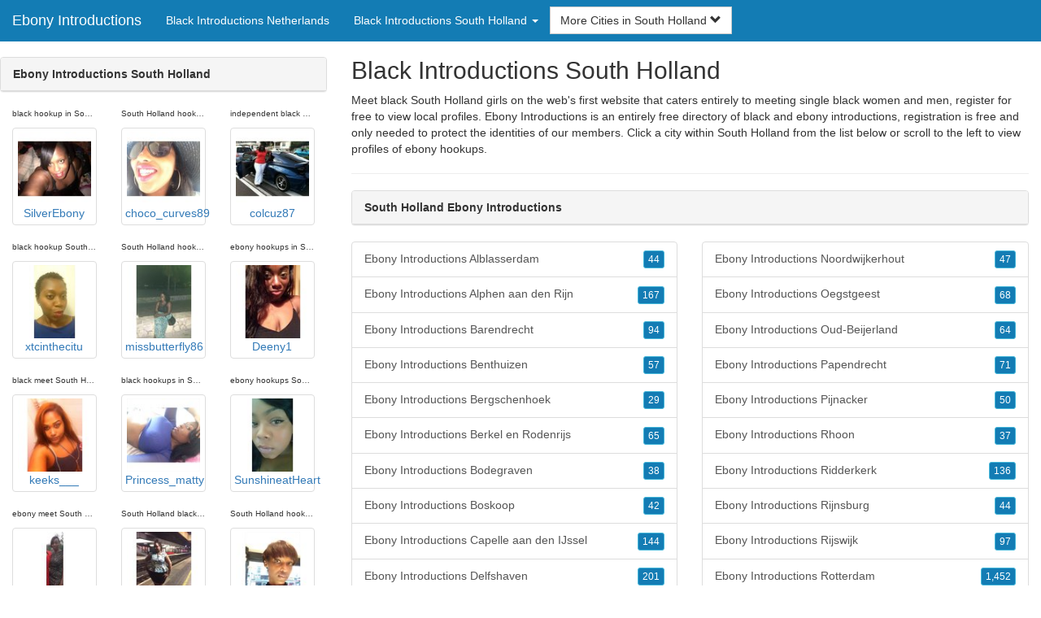

--- FILE ---
content_type: text/html; charset=UTF-8
request_url: https://www.ebonyintroductions.com/nl/meet-black-south-holland/
body_size: 5514
content:
<!DOCTYPE html>
<html lang="en">
<head>
<meta http-equiv="content-type" content="text/html; charset=UTF-8">
<meta http-equiv="X-UA-Compatible" content="IE=edge">
<META NAME="robots" CONTENT="NOARCHIVE">
<title>South Holland Ebony Introductions | Black Introductions South Holland | South Holland Ebony Introduction | Black Introduction South Holland | Ebony Introductions South Holland</title>
<meta name="viewport" content="width=device-width, initial-scale=1">
<meta name="description" content="Meet black South Holland girls on the web's first website that caters entirely to meeting single black women and men, register for free to view local profiles.  South Holland Ebony Introductions, Black Introductions South Holland, South Holland Ebony Introduction, Black Introduction South Holland, Ebony Introductions South Holland">
<link rel="canonical" href="https://www.ebonyintroductions.com/nl/meet-black-south-holland/" />
<!-- HTML5 shim and Respond.js for IE8 support of HTML5 elements and media queries, must be included before any style/script -->
<!--[if lt IE 9]>
 <script src="https://oss.maxcdn.com/html5shiv/3.7.2/html5shiv.min.js"></script>
 <script src="https://oss.maxcdn.com/respond/1.4.2/respond.min.js"></script>
<![endif]-->
<link href="https://maxcdn.bootstrapcdn.com/bootstrap/3.4.1/css/bootstrap.min.css" rel="stylesheet">
<link href="/css/styles.min.css" rel="stylesheet">
</head>
<body>

<div class="navbar navbar-custom navbar-fixed-top">
  <div class="navbar-header"><a class="navbar-brand" href="/" title="Ebony Introductions">Ebony Introductions</a>
      <a class="navbar-toggle" data-toggle="collapse" data-target=".navbar-collapse">
        <span class="icon-bar"></span>
        <span class="icon-bar"></span>
        <span class="icon-bar"></span>
      </a>
  </div>

  <div class="navbar-collapse collapse">
      <ul class="nav navbar-nav">
        <li class="active"><a href="/nl/" title="Black Introductions Netherlands">Black Introductions Netherlands</a></li>

	<li class="dropdown">
          <a href="#" class="dropdown-toggle" data-toggle="dropdown" role="button" aria-expanded="false">Black Introductions South Holland <span class="caret"></span></a>
          <ul class="dropdown-menu scrollable-menu" role="menu">
	    <li><a href="./" title="Meet Black South Holland">Meet Black South Holland</a></li><li class="divider"></li><li><a href="/nl/meet-black-drenthe/" title="Meet Black Drenthe">Meet Black Drenthe</a></li><li><a href="/nl/meet-black-flevoland/" title="Meet Black Flevoland">Meet Black Flevoland</a></li><li><a href="/nl/meet-black-friesland/" title="Meet Black Friesland">Meet Black Friesland</a></li><li><a href="/nl/meet-black-gelderland/" title="Meet Black Gelderland">Meet Black Gelderland</a></li><li><a href="/nl/meet-black-groningen/" title="Meet Black Groningen">Meet Black Groningen</a></li><li><a href="/nl/meet-black-limburg/" title="Meet Black Limburg">Meet Black Limburg</a></li><li><a href="/nl/meet-black-north-brabant/" title="Meet Black North Brabant">Meet Black North Brabant</a></li><li><a href="/nl/meet-black-north-holland/" title="Meet Black North Holland">Meet Black North Holland</a></li><li><a href="/nl/meet-black-overijssel/" title="Meet Black Overijssel">Meet Black Overijssel</a></li><li><a href="/nl/meet-black-south-holland/" title="Meet Black South Holland">Meet Black South Holland</a></li><li><a href="/nl/meet-black-utrecht/" title="Meet Black Utrecht">Meet Black Utrecht</a></li><li><a href="/nl/meet-black-zeeland/" title="Meet Black Zeeland">Meet Black Zeeland</a></li>
          </ul>
        </li>
      </ul>


	<form class="navbar-form">
        <div class="form-group" style="display:inline;">
          <div class="input-group">
            <div class="input-group-btn">
              <button type="button" class="btn btn-default dropdown-toggle" data-toggle="dropdown">More Cities in South Holland <span class="glyphicon glyphicon-chevron-down"></span></button>
	      <br clear=all>
              <ul class="dropdown-menu scrollable-menu">
		<li><a href="/nl/meet-black-south-holland/ebony-introductions-alblasserdam.shtml" title="Ebony Introductions Alblasserdam">Alblasserdam</a></li><li><a href="/nl/meet-black-south-holland/ebony-introductions-alphen-aan-den-rijn.shtml" title="Ebony Introductions Alphen aan den Rijn">Alphen aan den Rijn</a></li><li><a href="/nl/meet-black-south-holland/ebony-introductions-barendrecht.shtml" title="Ebony Introductions Barendrecht">Barendrecht</a></li><li><a href="/nl/meet-black-south-holland/ebony-introductions-benthuizen.shtml" title="Ebony Introductions Benthuizen">Benthuizen</a></li><li><a href="/nl/meet-black-south-holland/ebony-introductions-bergschenhoek.shtml" title="Ebony Introductions Bergschenhoek">Bergschenhoek</a></li><li><a href="/nl/meet-black-south-holland/ebony-introductions-berkel-en-rodenrijs.shtml" title="Ebony Introductions Berkel en Rodenrijs">Berkel en Rodenrijs</a></li><li><a href="/nl/meet-black-south-holland/ebony-introductions-bodegraven.shtml" title="Ebony Introductions Bodegraven">Bodegraven</a></li><li><a href="/nl/meet-black-south-holland/ebony-introductions-boskoop.shtml" title="Ebony Introductions Boskoop">Boskoop</a></li><li><a href="/nl/meet-black-south-holland/ebony-introductions-capelle-aan-den-ijssel.shtml" title="Ebony Introductions Capelle aan den IJssel">Capelle aan den IJssel</a></li><li><a href="/nl/meet-black-south-holland/ebony-introductions-delfshaven.shtml" title="Ebony Introductions Delfshaven">Delfshaven</a></li><li><a href="/nl/meet-black-south-holland/ebony-introductions-delft.shtml" title="Ebony Introductions Delft">Delft</a></li><li><a href="/nl/meet-black-south-holland/ebony-introductions-dordrecht.shtml" title="Ebony Introductions Dordrecht">Dordrecht</a></li><li><a href="/nl/meet-black-south-holland/ebony-introductions-gorinchem.shtml" title="Ebony Introductions Gorinchem">Gorinchem</a></li><li><a href="/nl/meet-black-south-holland/ebony-introductions-gouda.shtml" title="Ebony Introductions Gouda">Gouda</a></li><li><a href="/nl/meet-black-south-holland/ebony-introductions-hellevoetsluis.shtml" title="Ebony Introductions Hellevoetsluis">Hellevoetsluis</a></li><li><a href="/nl/meet-black-south-holland/ebony-introductions-hendrik-ido-ambacht.shtml" title="Ebony Introductions Hendrik-Ido-Ambacht">Hendrik-Ido-Ambacht</a></li><li><a href="/nl/meet-black-south-holland/ebony-introductions-hillegom.shtml" title="Ebony Introductions Hillegom">Hillegom</a></li><li><a href="/nl/meet-black-south-holland/ebony-introductions-katwijk-aan-zee.shtml" title="Ebony Introductions Katwijk aan Zee">Katwijk aan Zee</a></li><li><a href="/nl/meet-black-south-holland/ebony-introductions-krimpen-aan-den-ijssel.shtml" title="Ebony Introductions Krimpen aan den IJssel">Krimpen aan den IJssel</a></li><li><a href="/nl/meet-black-south-holland/ebony-introductions-leerdam.shtml" title="Ebony Introductions Leerdam">Leerdam</a></li><li><a href="/nl/meet-black-south-holland/ebony-introductions-leiden.shtml" title="Ebony Introductions Leiden">Leiden</a></li><li><a href="/nl/meet-black-south-holland/ebony-introductions-leiderdorp.shtml" title="Ebony Introductions Leiderdorp">Leiderdorp</a></li><li><a href="/nl/meet-black-south-holland/ebony-introductions-lisse.shtml" title="Ebony Introductions Lisse">Lisse</a></li><li><a href="/nl/meet-black-south-holland/ebony-introductions-maassluis.shtml" title="Ebony Introductions Maassluis">Maassluis</a></li><li><a href="/nl/meet-black-south-holland/ebony-introductions-middelharnis.shtml" title="Ebony Introductions Middelharnis">Middelharnis</a></li><li><a href="/nl/meet-black-south-holland/ebony-introductions-naaldwijk.shtml" title="Ebony Introductions Naaldwijk">Naaldwijk</a></li><li><a href="/nl/meet-black-south-holland/ebony-introductions-noordwijk-binnen.shtml" title="Ebony Introductions Noordwijk-Binnen">Noordwijk-Binnen</a></li><li><a href="/nl/meet-black-south-holland/ebony-introductions-noordwijkerhout.shtml" title="Ebony Introductions Noordwijkerhout">Noordwijkerhout</a></li><li><a href="/nl/meet-black-south-holland/ebony-introductions-oegstgeest.shtml" title="Ebony Introductions Oegstgeest">Oegstgeest</a></li><li><a href="/nl/meet-black-south-holland/ebony-introductions-oud-beijerland.shtml" title="Ebony Introductions Oud-Beijerland">Oud-Beijerland</a></li><li><a href="/nl/meet-black-south-holland/ebony-introductions-papendrecht.shtml" title="Ebony Introductions Papendrecht">Papendrecht</a></li><li><a href="/nl/meet-black-south-holland/ebony-introductions-pijnacker.shtml" title="Ebony Introductions Pijnacker">Pijnacker</a></li><li><a href="/nl/meet-black-south-holland/ebony-introductions-rhoon.shtml" title="Ebony Introductions Rhoon">Rhoon</a></li><li><a href="/nl/meet-black-south-holland/ebony-introductions-ridderkerk.shtml" title="Ebony Introductions Ridderkerk">Ridderkerk</a></li><li><a href="/nl/meet-black-south-holland/ebony-introductions-rijnsburg.shtml" title="Ebony Introductions Rijnsburg">Rijnsburg</a></li><li><a href="/nl/meet-black-south-holland/ebony-introductions-rijswijk.shtml" title="Ebony Introductions Rijswijk">Rijswijk</a></li><li><a href="/nl/meet-black-south-holland/ebony-introductions-rotterdam.shtml" title="Ebony Introductions Rotterdam">Rotterdam</a></li><li><a href="/nl/meet-black-south-holland/ebony-introductions-s-gravenzande.shtml" title="Ebony Introductions s-Gravenzande">s-Gravenzande</a></li><li><a href="/nl/meet-black-south-holland/ebony-introductions-sassenheim.shtml" title="Ebony Introductions Sassenheim">Sassenheim</a></li><li><a href="/nl/meet-black-south-holland/ebony-introductions-scheveningen.shtml" title="Ebony Introductions Scheveningen">Scheveningen</a></li><li><a href="/nl/meet-black-south-holland/ebony-introductions-schiedam.shtml" title="Ebony Introductions Schiedam">Schiedam</a></li><li><a href="/nl/meet-black-south-holland/ebony-introductions-sliedrecht.shtml" title="Ebony Introductions Sliedrecht">Sliedrecht</a></li><li><a href="/nl/meet-black-south-holland/ebony-introductions-spijkenisse.shtml" title="Ebony Introductions Spijkenisse">Spijkenisse</a></li><li><a href="/nl/meet-black-south-holland/ebony-introductions-the-hague.shtml" title="Ebony Introductions The Hague">The Hague</a></li><li><a href="/nl/meet-black-south-holland/ebony-introductions-vlaardingen.shtml" title="Ebony Introductions Vlaardingen">Vlaardingen</a></li><li><a href="/nl/meet-black-south-holland/ebony-introductions-voorburg.shtml" title="Ebony Introductions Voorburg">Voorburg</a></li><li><a href="/nl/meet-black-south-holland/ebony-introductions-voorhout.shtml" title="Ebony Introductions Voorhout">Voorhout</a></li><li><a href="/nl/meet-black-south-holland/ebony-introductions-voorschoten.shtml" title="Ebony Introductions Voorschoten">Voorschoten</a></li><li><a href="/nl/meet-black-south-holland/ebony-introductions-waddinxveen.shtml" title="Ebony Introductions Waddinxveen">Waddinxveen</a></li><li><a href="/nl/meet-black-south-holland/ebony-introductions-wassenaar.shtml" title="Ebony Introductions Wassenaar">Wassenaar</a></li><li><a href="/nl/meet-black-south-holland/ebony-introductions-ypenburg.shtml" title="Ebony Introductions Ypenburg">Ypenburg</a></li><li><a href="/nl/meet-black-south-holland/ebony-introductions-zoetermeer.shtml" title="Ebony Introductions Zoetermeer">Zoetermeer</a></li><li><a href="/nl/meet-black-south-holland/ebony-introductions-zwijndrecht.shtml" title="Ebony Introductions Zwijndrecht">Zwijndrecht</a></li>
              </ul>
            </div>
          </div>
        </div>
      </form>
  </div>
</div>




<div class="container-fluid pagination-centered">

  <div class="row">
    <div class="col-xs-0 col-sm-0 col-md-4 col-lg-4 hidden-xs hidden-sm">
      <br clear=all>

      <div class="panel panel-default">
        <div class="panel-heading"><b>Ebony Introductions South Holland</b></div>
      </div>

      <p>
      <div class="text-center">
	<ul class="hide-bullets">
	  <li class="col-sm-4"><p class="tinytext">black hookup in South Holland</p><a href="/ebony/SilverEbony.shtml" title="black hookup in South Holland" class="thumbnail"><img src="/images/client-loader.gif" data-src="/images/profiles/F/SilverEbony.jpg" style="min-height:90px;height:90px;min-width:90px;width:90px" class="img-responsive lazy" alt="black hookup in South Holland" />SilverEbony</a></li>	  <li class="col-sm-4"><p class="tinytext">South Holland hookup ebony</p><a href="/ebony/choco_curves89.shtml" title="South Holland hookup ebony" class="thumbnail"><img src="/images/client-loader.gif" data-src="/images/profiles/F/choco_curves89.jpg" style="min-height:90px;height:90px;min-width:90px;width:90px" class="img-responsive lazy" alt="South Holland hookup ebony" />choco_curves89</a></li>	  <li class="col-sm-4"><p class="tinytext">independent black hookups in South Holland</p><a href="/ebony/colcuz87.shtml" title="independent black hookups in South Holland" class="thumbnail"><img src="/images/client-loader.gif" data-src="/images/profiles/F/colcuz87.jpg" style="min-height:90px;height:90px;min-width:90px;width:90px" class="img-responsive lazy" alt="independent black hookups in South Holland" />colcuz87</a></li>
	  <li class="col-sm-4"><p class="tinytext">black hookup South Holland</p><a href="/ebony/xtcinthecitu.shtml" title="black hookup South Holland" class="thumbnail"><img src="/images/client-loader.gif" data-src="/images/profiles/F/xtcinthecitu.jpg" style="min-height:90px;height:90px;min-width:90px;width:90px" class="img-responsive lazy" alt="black hookup South Holland" />xtcinthecitu</a></li>	  <li class="col-sm-4"><p class="tinytext">South Holland hookups black</p><a href="/ebony/missbutterfly86.shtml" title="South Holland hookups black" class="thumbnail"><img src="/images/client-loader.gif" data-src="/images/profiles/F/missbutterfly86.jpg" style="min-height:90px;height:90px;min-width:90px;width:90px" class="img-responsive lazy" alt="South Holland hookups black" />missbutterfly86</a></li>	  <li class="col-sm-4"><p class="tinytext">ebony hookups in South Holland</p><a href="/ebony/Deeny1.shtml" title="ebony hookups in South Holland" class="thumbnail"><img src="/images/client-loader.gif" data-src="/images/profiles/F/Deeny1.jpg" style="min-height:90px;height:90px;min-width:90px;width:90px" class="img-responsive lazy" alt="ebony hookups in South Holland" />Deeny1</a></li>
	  <li class="col-sm-4"><p class="tinytext">black meet South Holland</p><a href="/ebony/keeks___.shtml" title="black meet South Holland" class="thumbnail"><img src="/images/client-loader.gif" data-src="/images/profiles/F/keeks___.jpg" style="min-height:90px;height:90px;min-width:90px;width:90px" class="img-responsive lazy" alt="black meet South Holland" />keeks___</a></li>	  <li class="col-sm-4"><p class="tinytext">black hookups in South Holland</p><a href="/ebony/Princess_matty.shtml" title="black hookups in South Holland" class="thumbnail"><img src="/images/client-loader.gif" data-src="/images/profiles/F/Princess_matty.jpg" style="min-height:90px;height:90px;min-width:90px;width:90px" class="img-responsive lazy" alt="black hookups in South Holland" />Princess_matty</a></li>	  <li class="col-sm-4"><p class="tinytext">ebony hookups South Holland</p><a href="/ebony/SunshineatHeart.shtml" title="ebony hookups South Holland" class="thumbnail"><img src="/images/client-loader.gif" data-src="/images/profiles/F/SunshineatHeart.jpg" style="min-height:90px;height:90px;min-width:90px;width:90px" class="img-responsive lazy" alt="ebony hookups South Holland" />SunshineatHeart</a></li>
	  <li class="col-sm-4"><p class="tinytext">ebony meet South Holland</p><a href="/ebony/N1SVJ.shtml" title="ebony meet South Holland" class="thumbnail"><img src="/images/client-loader.gif" data-src="/images/profiles/F/N1SVJ.jpg" style="min-height:90px;height:90px;min-width:90px;width:90px" class="img-responsive lazy" alt="ebony meet South Holland" />N1SVJ</a></li>	  <li class="col-sm-4"><p class="tinytext">South Holland black hookup</p><a href="/ebony/jasleanne.shtml" title="South Holland black hookup" class="thumbnail"><img src="/images/client-loader.gif" data-src="/images/profiles/F/jasleanne.jpg" style="min-height:90px;height:90px;min-width:90px;width:90px" class="img-responsive lazy" alt="South Holland black hookup" />jasleanne</a></li>	  <li class="col-sm-4"><p class="tinytext">South Holland hookup black</p><a href="/ebony/ButterKup85.shtml" title="South Holland hookup black" class="thumbnail"><img src="/images/client-loader.gif" data-src="/images/profiles/F/ButterKup85.jpg" style="min-height:90px;height:90px;min-width:90px;width:90px" class="img-responsive lazy" alt="South Holland hookup black" />ButterKup85</a></li>
	  <li class="col-sm-4"><p class="tinytext">South Holland black hookup site</p><a href="/ebony/Shell89250.shtml" title="South Holland black hookup site" class="thumbnail"><img src="/images/client-loader.gif" data-src="/images/profiles/F/Shell89250.jpg" style="min-height:90px;height:90px;min-width:90px;width:90px" class="img-responsive lazy" alt="South Holland black hookup site" />Shell89250</a></li>	  <li class="col-sm-4"><p class="tinytext">South Holland ebony hookup</p><a href="/ebony/xxChyxx.shtml" title="South Holland ebony hookup" class="thumbnail"><img src="/images/client-loader.gif" data-src="/images/profiles/F/xxChyxx.jpg" style="min-height:90px;height:90px;min-width:90px;width:90px" class="img-responsive lazy" alt="South Holland ebony hookup" />xxChyxx</a></li>	  <li class="col-sm-4"><p class="tinytext">South Holland black hookups</p><a href="/ebony/Aimee_kaps.shtml" title="South Holland black hookups" class="thumbnail"><img src="/images/client-loader.gif" data-src="/images/profiles/F/Aimee_kaps.jpg" style="min-height:90px;height:90px;min-width:90px;width:90px" class="img-responsive lazy" alt="South Holland black hookups" />Aimee_kaps</a></li>
	  <li class="col-sm-4"><p class="tinytext">ebony hookup in South Holland</p><a href="/ebony/LaViex.shtml" title="ebony hookup in South Holland" class="thumbnail"><img src="/images/client-loader.gif" data-src="/images/profiles/F/LaViex.jpg" style="min-height:90px;height:90px;min-width:90px;width:90px" class="img-responsive lazy" alt="ebony hookup in South Holland" />LaViex</a></li>	  <li class="col-sm-4"><p class="tinytext">black hookups South Holland</p><a href="/ebony/MsLi89.shtml" title="black hookups South Holland" class="thumbnail"><img src="/images/client-loader.gif" data-src="/images/profiles/F/MsLi89.jpg" style="min-height:90px;height:90px;min-width:90px;width:90px" class="img-responsive lazy" alt="black hookups South Holland" />MsLi89</a></li>	  <li class="col-sm-4"><p class="tinytext">black female hookups South Holland</p><a href="/ebony/J9lesoi.shtml" title="black female hookups South Holland" class="thumbnail"><img src="/images/client-loader.gif" data-src="/images/profiles/F/J9lesoi.jpg" style="min-height:90px;height:90px;min-width:90px;width:90px" class="img-responsive lazy" alt="black female hookups South Holland" />J9lesoi</a></li>
	  <li class="col-sm-4"><p class="tinytext">South Holland hookups ebony</p><a href="/ebony/Nicnac888.shtml" title="South Holland hookups ebony" class="thumbnail"><img src="/images/client-loader.gif" data-src="/images/profiles/F/Nicnac888.jpg" style="min-height:90px;height:90px;min-width:90px;width:90px" class="img-responsive lazy" alt="South Holland hookups ebony" />Nicnac888</a></li>	  <li class="col-sm-4"><p class="tinytext">ebony hookup South Holland</p><a href="/ebony/mona_lee25.shtml" title="ebony hookup South Holland" class="thumbnail"><img src="/images/client-loader.gif" data-src="/images/profiles/F/mona_lee25.jpg" style="min-height:90px;height:90px;min-width:90px;width:90px" class="img-responsive lazy" alt="ebony hookup South Holland" />mona_lee25</a></li>	  <li class="col-sm-4"><p class="tinytext">black female hookups in South Holland</p><a href="/ebony/Ms_jayda.shtml" title="black female hookups in South Holland" class="thumbnail"><img src="/images/client-loader.gif" data-src="/images/profiles/F/Ms_jayda.jpg" style="min-height:90px;height:90px;min-width:90px;width:90px" class="img-responsive lazy" alt="black female hookups in South Holland" />Ms_jayda</a></li>
	  <li class="col-sm-4"><p class="tinytext">ebony South Holland hookups</p><a href="/ebony/Elysiaxx.shtml" title="ebony South Holland hookups" class="thumbnail"><img src="/images/client-loader.gif" data-src="/images/profiles/F/Elysiaxx.jpg" style="min-height:90px;height:90px;min-width:90px;width:90px" class="img-responsive lazy" alt="ebony South Holland hookups" />Elysiaxx</a></li>	  <li class="col-sm-4"><p class="tinytext">South Holland ebony hookups</p><a href="/ebony/relly_86.shtml" title="South Holland ebony hookups" class="thumbnail"><img src="/images/client-loader.gif" data-src="/images/profiles/F/relly_86.jpg" style="min-height:90px;height:90px;min-width:90px;width:90px" class="img-responsive lazy" alt="South Holland ebony hookups" />relly_86</a></li>	  <li class="col-sm-4"><p class="tinytext">black hookup in South Holland</p><a href="/ebony/Coolcatds.shtml" title="black hookup in South Holland" class="thumbnail"><img src="/images/client-loader.gif" data-src="/images/profiles/F/Coolcatds.jpg" style="min-height:90px;height:90px;min-width:90px;width:90px" class="img-responsive lazy" alt="black hookup in South Holland" />Coolcatds</a></li>

	</ul>
      </div>
      </p>
    </div>


    <div class="col-xs-12 col-sm-12 col-md-8 col-lg-8">
      <h2>Black Introductions South Holland</h2>
      <p>
        Meet black South Holland girls on the web's first website that caters entirely to meeting single black women and men, register for free to view local profiles. 
        Ebony Introductions is an entirely free directory of black and ebony introductions, registration is free and only needed to protect the identities of our members. Click a city within <a href="./" title="South Holland" class=mutedlinks onclick="tagz.style.display='block';">South Holland</a> from the list below or scroll to the left to view profiles of ebony hookups.
      </p>

      
      <hr>

      <div class="panel panel-default">
        <div class="panel-heading"><b>South Holland Ebony Introductions</b></div>
      </div>

      <div class="row">
        <div class="col-xs-6">
	  <div class="list-group">
  	  <a href="/nl/meet-black-south-holland/ebony-introductions-alblasserdam.shtml" title="Ebony Introductions Alblasserdam" class="list-group-item clearfix">Ebony Introductions Alblasserdam <span class="pull-right"><button class="btn btn-xs btn-info">44</button></span></a><a href="/nl/meet-black-south-holland/ebony-introductions-alphen-aan-den-rijn.shtml" title="Ebony Introductions Alphen aan den Rijn" class="list-group-item clearfix">Ebony Introductions Alphen aan den Rijn <span class="pull-right"><button class="btn btn-xs btn-info">167</button></span></a><a href="/nl/meet-black-south-holland/ebony-introductions-barendrecht.shtml" title="Ebony Introductions Barendrecht" class="list-group-item clearfix">Ebony Introductions Barendrecht <span class="pull-right"><button class="btn btn-xs btn-info">94</button></span></a><a href="/nl/meet-black-south-holland/ebony-introductions-benthuizen.shtml" title="Ebony Introductions Benthuizen" class="list-group-item clearfix">Ebony Introductions Benthuizen <span class="pull-right"><button class="btn btn-xs btn-info">57</button></span></a><a href="/nl/meet-black-south-holland/ebony-introductions-bergschenhoek.shtml" title="Ebony Introductions Bergschenhoek" class="list-group-item clearfix">Ebony Introductions Bergschenhoek <span class="pull-right"><button class="btn btn-xs btn-info">29</button></span></a><a href="/nl/meet-black-south-holland/ebony-introductions-berkel-en-rodenrijs.shtml" title="Ebony Introductions Berkel en Rodenrijs" class="list-group-item clearfix">Ebony Introductions Berkel en Rodenrijs <span class="pull-right"><button class="btn btn-xs btn-info">65</button></span></a><a href="/nl/meet-black-south-holland/ebony-introductions-bodegraven.shtml" title="Ebony Introductions Bodegraven" class="list-group-item clearfix">Ebony Introductions Bodegraven <span class="pull-right"><button class="btn btn-xs btn-info">38</button></span></a><a href="/nl/meet-black-south-holland/ebony-introductions-boskoop.shtml" title="Ebony Introductions Boskoop" class="list-group-item clearfix">Ebony Introductions Boskoop <span class="pull-right"><button class="btn btn-xs btn-info">42</button></span></a><a href="/nl/meet-black-south-holland/ebony-introductions-capelle-aan-den-ijssel.shtml" title="Ebony Introductions Capelle aan den IJssel" class="list-group-item clearfix">Ebony Introductions Capelle aan den IJssel <span class="pull-right"><button class="btn btn-xs btn-info">144</button></span></a><a href="/nl/meet-black-south-holland/ebony-introductions-delfshaven.shtml" title="Ebony Introductions Delfshaven" class="list-group-item clearfix">Ebony Introductions Delfshaven <span class="pull-right"><button class="btn btn-xs btn-info">201</button></span></a><a href="/nl/meet-black-south-holland/ebony-introductions-delft.shtml" title="Ebony Introductions Delft" class="list-group-item clearfix">Ebony Introductions Delft <span class="pull-right"><button class="btn btn-xs btn-info">268</button></span></a><a href="/nl/meet-black-south-holland/ebony-introductions-dordrecht.shtml" title="Ebony Introductions Dordrecht" class="list-group-item clearfix">Ebony Introductions Dordrecht <span class="pull-right"><button class="btn btn-xs btn-info">289</button></span></a><a href="/nl/meet-black-south-holland/ebony-introductions-gorinchem.shtml" title="Ebony Introductions Gorinchem" class="list-group-item clearfix">Ebony Introductions Gorinchem <span class="pull-right"><button class="btn btn-xs btn-info">99</button></span></a><a href="/nl/meet-black-south-holland/ebony-introductions-gouda.shtml" title="Ebony Introductions Gouda" class="list-group-item clearfix">Ebony Introductions Gouda <span class="pull-right"><button class="btn btn-xs btn-info">158</button></span></a><a href="/nl/meet-black-south-holland/ebony-introductions-hellevoetsluis.shtml" title="Ebony Introductions Hellevoetsluis" class="list-group-item clearfix">Ebony Introductions Hellevoetsluis <span class="pull-right"><button class="btn btn-xs btn-info">52</button></span></a><a href="/nl/meet-black-south-holland/ebony-introductions-hendrik-ido-ambacht.shtml" title="Ebony Introductions Hendrik-Ido-Ambacht" class="list-group-item clearfix">Ebony Introductions Hendrik-Ido-Ambacht <span class="pull-right"><button class="btn btn-xs btn-info">55</button></span></a><a href="/nl/meet-black-south-holland/ebony-introductions-hillegom.shtml" title="Ebony Introductions Hillegom" class="list-group-item clearfix">Ebony Introductions Hillegom <span class="pull-right"><button class="btn btn-xs btn-info">49</button></span></a><a href="/nl/meet-black-south-holland/ebony-introductions-katwijk-aan-zee.shtml" title="Ebony Introductions Katwijk aan Zee" class="list-group-item clearfix">Ebony Introductions Katwijk aan Zee <span class="pull-right"><button class="btn btn-xs btn-info">64</button></span></a><a href="/nl/meet-black-south-holland/ebony-introductions-krimpen-aan-den-ijssel.shtml" title="Ebony Introductions Krimpen aan den IJssel" class="list-group-item clearfix">Ebony Introductions Krimpen aan den IJssel <span class="pull-right"><button class="btn btn-xs btn-info">76</button></span></a><a href="/nl/meet-black-south-holland/ebony-introductions-leerdam.shtml" title="Ebony Introductions Leerdam" class="list-group-item clearfix">Ebony Introductions Leerdam <span class="pull-right"><button class="btn btn-xs btn-info">67</button></span></a><a href="/nl/meet-black-south-holland/ebony-introductions-leiden.shtml" title="Ebony Introductions Leiden" class="list-group-item clearfix">Ebony Introductions Leiden <span class="pull-right"><button class="btn btn-xs btn-info">334</button></span></a><a href="/nl/meet-black-south-holland/ebony-introductions-leiderdorp.shtml" title="Ebony Introductions Leiderdorp" class="list-group-item clearfix">Ebony Introductions Leiderdorp <span class="pull-right"><button class="btn btn-xs btn-info">60</button></span></a><a href="/nl/meet-black-south-holland/ebony-introductions-lisse.shtml" title="Ebony Introductions Lisse" class="list-group-item clearfix">Ebony Introductions Lisse <span class="pull-right"><button class="btn btn-xs btn-info">44</button></span></a><a href="/nl/meet-black-south-holland/ebony-introductions-maassluis.shtml" title="Ebony Introductions Maassluis" class="list-group-item clearfix">Ebony Introductions Maassluis <span class="pull-right"><button class="btn btn-xs btn-info">78</button></span></a><a href="/nl/meet-black-south-holland/ebony-introductions-middelharnis.shtml" title="Ebony Introductions Middelharnis" class="list-group-item clearfix">Ebony Introductions Middelharnis <span class="pull-right"><button class="btn btn-xs btn-info">34</button></span></a><a href="/nl/meet-black-south-holland/ebony-introductions-naaldwijk.shtml" title="Ebony Introductions Naaldwijk" class="list-group-item clearfix">Ebony Introductions Naaldwijk <span class="pull-right"><button class="btn btn-xs btn-info">37</button></span></a><a href="/nl/meet-black-south-holland/ebony-introductions-noordwijk-binnen.shtml" title="Ebony Introductions Noordwijk-Binnen" class="list-group-item clearfix">Ebony Introductions Noordwijk-Binnen <span class="pull-right"><button class="btn btn-xs btn-info">52</button></span></a>
          </div>
        </div>
        <div class="col-xs-6">
	  <div class="list-group">
  	  <a href="/nl/meet-black-south-holland/ebony-introductions-noordwijkerhout.shtml" title="Ebony Introductions Noordwijkerhout" class="list-group-item clearfix">Ebony Introductions Noordwijkerhout <span class="pull-right"><button class="btn btn-xs btn-info">47</button></span></a><a href="/nl/meet-black-south-holland/ebony-introductions-oegstgeest.shtml" title="Ebony Introductions Oegstgeest" class="list-group-item clearfix">Ebony Introductions Oegstgeest <span class="pull-right"><button class="btn btn-xs btn-info">68</button></span></a><a href="/nl/meet-black-south-holland/ebony-introductions-oud-beijerland.shtml" title="Ebony Introductions Oud-Beijerland" class="list-group-item clearfix">Ebony Introductions Oud-Beijerland <span class="pull-right"><button class="btn btn-xs btn-info">64</button></span></a><a href="/nl/meet-black-south-holland/ebony-introductions-papendrecht.shtml" title="Ebony Introductions Papendrecht" class="list-group-item clearfix">Ebony Introductions Papendrecht <span class="pull-right"><button class="btn btn-xs btn-info">71</button></span></a><a href="/nl/meet-black-south-holland/ebony-introductions-pijnacker.shtml" title="Ebony Introductions Pijnacker" class="list-group-item clearfix">Ebony Introductions Pijnacker <span class="pull-right"><button class="btn btn-xs btn-info">50</button></span></a><a href="/nl/meet-black-south-holland/ebony-introductions-rhoon.shtml" title="Ebony Introductions Rhoon" class="list-group-item clearfix">Ebony Introductions Rhoon <span class="pull-right"><button class="btn btn-xs btn-info">37</button></span></a><a href="/nl/meet-black-south-holland/ebony-introductions-ridderkerk.shtml" title="Ebony Introductions Ridderkerk" class="list-group-item clearfix">Ebony Introductions Ridderkerk <span class="pull-right"><button class="btn btn-xs btn-info">136</button></span></a><a href="/nl/meet-black-south-holland/ebony-introductions-rijnsburg.shtml" title="Ebony Introductions Rijnsburg" class="list-group-item clearfix">Ebony Introductions Rijnsburg <span class="pull-right"><button class="btn btn-xs btn-info">44</button></span></a><a href="/nl/meet-black-south-holland/ebony-introductions-rijswijk.shtml" title="Ebony Introductions Rijswijk" class="list-group-item clearfix">Ebony Introductions Rijswijk <span class="pull-right"><button class="btn btn-xs btn-info">97</button></span></a><a href="/nl/meet-black-south-holland/ebony-introductions-rotterdam.shtml" title="Ebony Introductions Rotterdam" class="list-group-item clearfix">Ebony Introductions Rotterdam <span class="pull-right"><button class="btn btn-xs btn-info">1,452</button></span></a><a href="/nl/meet-black-south-holland/ebony-introductions-s-gravenzande.shtml" title="Ebony Introductions s-Gravenzande" class="list-group-item clearfix">Ebony Introductions s-Gravenzande <span class="pull-right"><button class="btn btn-xs btn-info">47</button></span></a><a href="/nl/meet-black-south-holland/ebony-introductions-sassenheim.shtml" title="Ebony Introductions Sassenheim" class="list-group-item clearfix">Ebony Introductions Sassenheim <span class="pull-right"><button class="btn btn-xs btn-info">29</button></span></a><a href="/nl/meet-black-south-holland/ebony-introductions-scheveningen.shtml" title="Ebony Introductions Scheveningen" class="list-group-item clearfix">Ebony Introductions Scheveningen <span class="pull-right"><button class="btn btn-xs btn-info">71</button></span></a><a href="/nl/meet-black-south-holland/ebony-introductions-schiedam.shtml" title="Ebony Introductions Schiedam" class="list-group-item clearfix">Ebony Introductions Schiedam <span class="pull-right"><button class="btn btn-xs btn-info">198</button></span></a><a href="/nl/meet-black-south-holland/ebony-introductions-sliedrecht.shtml" title="Ebony Introductions Sliedrecht" class="list-group-item clearfix">Ebony Introductions Sliedrecht <span class="pull-right"><button class="btn btn-xs btn-info">53</button></span></a><a href="/nl/meet-black-south-holland/ebony-introductions-spijkenisse.shtml" title="Ebony Introductions Spijkenisse" class="list-group-item clearfix">Ebony Introductions Spijkenisse <span class="pull-right"><button class="btn btn-xs btn-info">179</button></span></a><a href="/nl/meet-black-south-holland/ebony-introductions-the-hague.shtml" title="Ebony Introductions The Hague" class="list-group-item clearfix">Ebony Introductions The Hague <span class="pull-right"><button class="btn btn-xs btn-info">1,325</button></span></a><a href="/nl/meet-black-south-holland/ebony-introductions-vlaardingen.shtml" title="Ebony Introductions Vlaardingen" class="list-group-item clearfix">Ebony Introductions Vlaardingen <span class="pull-right"><button class="btn btn-xs btn-info">184</button></span></a><a href="/nl/meet-black-south-holland/ebony-introductions-voorburg.shtml" title="Ebony Introductions Voorburg" class="list-group-item clearfix">Ebony Introductions Voorburg <span class="pull-right"><button class="btn btn-xs btn-info">118</button></span></a><a href="/nl/meet-black-south-holland/ebony-introductions-voorhout.shtml" title="Ebony Introductions Voorhout" class="list-group-item clearfix">Ebony Introductions Voorhout <span class="pull-right"><button class="btn btn-xs btn-info">24</button></span></a><a href="/nl/meet-black-south-holland/ebony-introductions-voorschoten.shtml" title="Ebony Introductions Voorschoten" class="list-group-item clearfix">Ebony Introductions Voorschoten <span class="pull-right"><button class="btn btn-xs btn-info">52</button></span></a><a href="/nl/meet-black-south-holland/ebony-introductions-waddinxveen.shtml" title="Ebony Introductions Waddinxveen" class="list-group-item clearfix">Ebony Introductions Waddinxveen <span class="pull-right"><button class="btn btn-xs btn-info">61</button></span></a><a href="/nl/meet-black-south-holland/ebony-introductions-wassenaar.shtml" title="Ebony Introductions Wassenaar" class="list-group-item clearfix">Ebony Introductions Wassenaar <span class="pull-right"><button class="btn btn-xs btn-info">72</button></span></a><a href="/nl/meet-black-south-holland/ebony-introductions-ypenburg.shtml" title="Ebony Introductions Ypenburg" class="list-group-item clearfix">Ebony Introductions Ypenburg <span class="pull-right"><button class="btn btn-xs btn-info">91</button></span></a><a href="/nl/meet-black-south-holland/ebony-introductions-zoetermeer.shtml" title="Ebony Introductions Zoetermeer" class="list-group-item clearfix">Ebony Introductions Zoetermeer <span class="pull-right"><button class="btn btn-xs btn-info">315</button></span></a><a href="/nl/meet-black-south-holland/ebony-introductions-zwijndrecht.shtml" title="Ebony Introductions Zwijndrecht" class="list-group-item clearfix">Ebony Introductions Zwijndrecht <span class="pull-right"><button class="btn btn-xs btn-info">148</button></span></a>
          </div>
        </div>
      </div>

      <div class="panel panel-default">
        <div class="panel-heading"><b>Black Introduction South Holland</b></div>
      </div>

      <div class="col-xs-12 col-sm-12 col-md-12 col-lg-12">
        



<div style="margin-top:1px;" class="col-lg-8 col-lg-offset-2 col-md-10 col-md-offset-1 col-sm-12 col-xs-12">
  <div class="panel panel-info" style="background-color: #D7EBFF;">
    <div class="panel-heading" style="background-color: #FFFFFF;">
      <div class="panel-title text-center" style="background-color: #FFFFFF; color: #000000;"><b>Sign Up - It's Quick and Free!</b>
      </div>
    </div>
    <div style="padding-top:30px" class="panel-body">
      <form class="form-horizontal" role="form" method="POST" action="/register2/join.cgi">

        <input type="hidden" name="cid" value="join">
        <input type="hidden" name="eid" value="name">
        <input type="hidden" name="key" value="">

        <div class="form-group form-group-sm">
          <label class="col-sm-0 hidden-xs col-sm-0 hidden-sm col-md-2 col-lg-2 control-label" for="username">Username</label>
          <div class="col-xs-12 col-sm-12 col-md-10 col-lg-10">
            <div style="margin-bottom: 5px" class="input-group">
              <span class="input-group-addon"><i class="glyphicon glyphicon-user"></i></span>
              <input id="username" aria-label="Username" type="text" class="form-control" name="username" value="" placeholder="Username" required>
            </div>
          </div>
        </div>

        <div class="form-group">
          <div class="col-md-12 control">
            <br>
            <div style="border-top: 1px solid#888; padding-top:15px; font-size:85%"></div>
            <small>By choosing to continue, I certify I am at least 18 years old and have read and agree to the <a href="https://adultfriendfinder.com/go/page/terms_of_use.html" rel="nofollow" target="_blank">terms of use</a> and <a href="https://adultfriendfinder.com/go/page/privacy.html" rel="nofollow" target="_blank">privacy policy</a>, and further consent to the use of <a href="https://adultfriendfinder.com/go/page/privacy.html?iframeanchor=sec2" rel="nofollow" target="_blank">cookies</a>.</small>
          </div>
        </div>
        <div style="margin-top:10px" class="form-group">
          <div class="col-sm-12 controls">
            <button class="btn btn-sm btn-block btn-primary" type="submit">Register</button>
          </div>
        </div>
      </form>
    </div>
  </div>
</div>

<br clear=all>


      </div>

      <BR CLEAR=ALL>

      <div class="panel panel-default">
        <div class="panel-heading"><b>South Holland Ebony Introduction</b></div>
      </div>

      <!-- Tags -->
      <div style=display:none id=tagz>
      <h5 class="title">Ebony Introduction South Holland, Ebony Introduction in South Holland, South Holland Black Introductions, Black Introductions South Holland, Ebony Introductions South Holland</h5>
      </div>

    </div>

  </div>
</div>

<BR><BR>
<div class="footer">
<div class="container">
  <div class="row">
  <div class="col-md-12">
    <div class="footer-copyright">Copyright &copy; 2021 <a href="/" title="Ebony Introductions">Ebony Introductions</a> | <a href="/nl/" title="Black Introductions Netherlands">Black Introductions Netherlands</a> | <a href="./" title="Black Introductions South Holland">Black Introductions South Holland</a> | <a href="/privacy.shtml" rel="nofollow">Privacy Policy</a> | <a href="/terms.shtml" rel="nofollow">Terms of Use</a> | <a href="/2257.shtml" rel="nofollow">2257 Compliance Statement</a></div>
  </div>
  </div>
</div>
</div>

<!-- script references -->
<script src="https://ajax.googleapis.com/ajax/libs/jquery/3.6.1/jquery.min.js"></script>

<script src="https://maxcdn.bootstrapcdn.com/bootstrap/3.4.1/js/bootstrap.min.js"></script>

<!-- Trigger LazyLoading Via lazysizes 5.3.2 -->
<script>
window.lazySizesConfig = window.lazySizesConfig || {};
window.lazySizesConfig.init = false;
</script>
<script src="https://cdnjs.cloudflare.com/ajax/libs/lazysizes/5.3.2/lazysizes.min.js"></script>
<script>
 lazySizes.cfg.lazyClass = 'lazy';
 $(document).ready(function() {lazySizes.init();});
</script>

</body>
</html>
